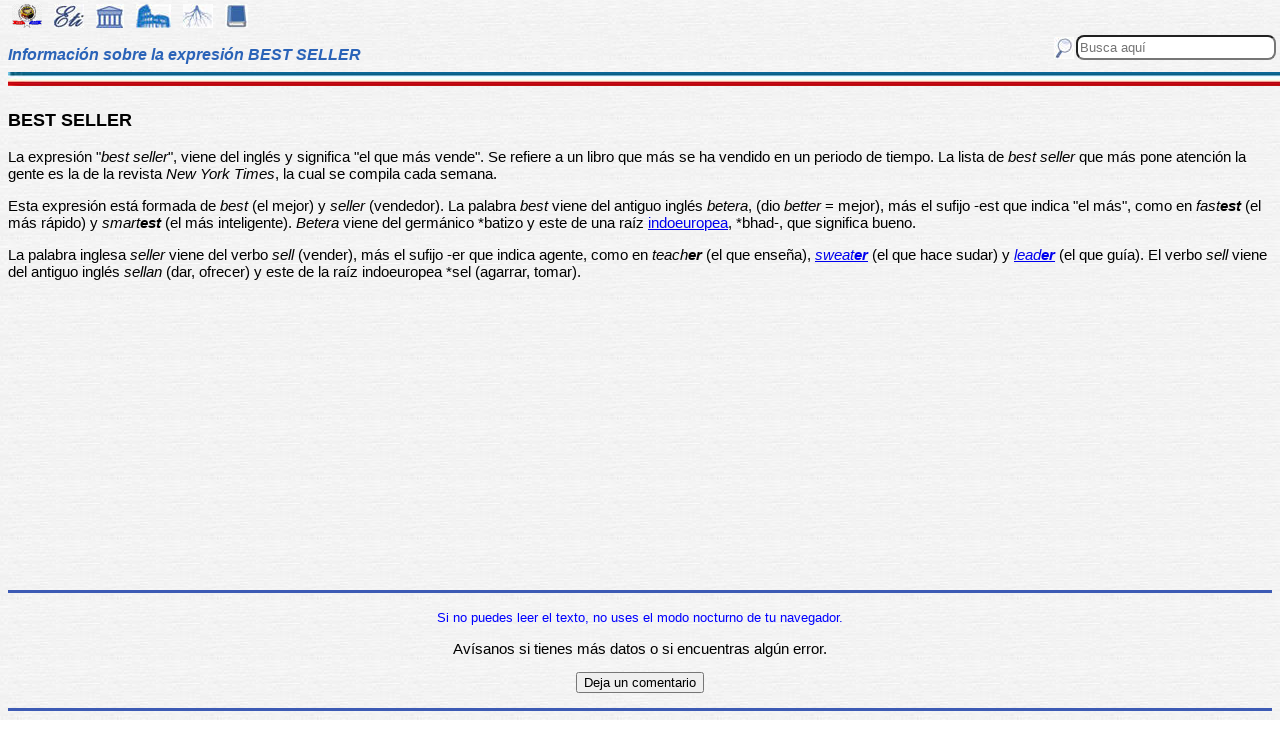

--- FILE ---
content_type: text/html
request_url: https://etimologias.dechile.net/?best-seller
body_size: 5725
content:
































































































































































































































































































<!--Copyright (c) Valentin Anders -  Todos los derechos reservados -->



<!-- Esta Pagina está protegida bajo los derechos de autor
     y otras leyes de propiedad intelectual.  -->



<!-- El contenido pertenece a Valentín Anders, San Jose, California -->


<!-- Todos los derechos reservados. -->



<!-- Prohibido hacer copias. Ver:

  https://www.dechile.net/copyright.html

  **  Los violadores serán reportados a las autoridades   **
       y serán condenados con el mayor peso de la ley.   
-->





<!--Copyright (c) Valentin Anders -  www.dechile.net -->



<!DOCTYPE HTML>

<HTML lang="es">
<HEAD>

  <META HTTP-EQUIV="Content-Type"
        CONTENT="text/html; charset=windows-1252">
  <META HTTP-EQUIV="Content-Language"
        CONTENT="es-cl">
  <META NAME="keywords"
        CONTENT=
        "diccionario, origen, significado, palabras, etimología, educación, referencia, curiosa, castellano, español, etimologia, chile, curiosidades, latín, griego, árabe, proto-indoeuropeo, lenguaje, historia, letras, vocabulario, escritura, deidades">
  <META NAME="Author" CONTENT="Valentin Anders">
  <META NAME="Copyright" CONTENT="Valentin Anders - Todos los derechos reservados">
  <META NAME="robots" CONTENT="INDEX,FOLLOW">
  <META NAME="viewport" content="width=device-width, initial-scale=1">

<script async src="https://pagead2.googlesyndication.com/pagead/js/adsbygoogle.js?client=ca-pub-5576230436650581"
     crossorigin="anonymous"></script> 



<META NAME="Description" CONTENT="Origen de la expresión BEST SELLER">
<title>Sobre la expresión BEST SELLER</title>	
<meta property="og:site_name" content="Etimologías de Chile - Diccionario que explica el origen de las palabras" />
<meta property="og:url" content="https://etimologias.deChile.net/?best-seller" />
<meta property="og:title" content="Sobre la expresión BEST SELLER" />
<meta property="og:description" content="Origen de la expresión BEST SELLER" />

<style type="text/css"> 
#menu2 {display: inline-block; width:9em; }
#menu {display: inline-block;  }
#menu a:link {width:8em; display: inline-block; text-decoration: none; } 
#menu a:visited { text-decoration: none; } 
.small {width:320px;height:100px}
.half {width:50%;}
.full {width:320px;height:100px}
a:hover { color: #3B3B3B; text-decoration: underline; background-color:#dedfde;}
hr { height:3px; border:none; color:rgb(60,90,180); background-color:rgb(60,90,180); } body { color:#000000; -webkit-touch-callout: none; -webkit-user-select: none; -khtml-user-select: none; -moz-user-select: none; -ms-user-select: none; user-select: none; background-image: url('/img/gray.jpg'); font-family: Arial Unicode MS, Lucida Sans Unicode, Calibri, sans-serif, Segoe UI Historic, Estrangelo Edessa;  font-size:15px}  td {font-size: 15px} td.body { font-size: 15px } td.selected {color: #FFFFFF; font-size: 15px} .azindex a:link, .azindex a:visited { display: inline-block; color: #fff; background: #990000; border-radius: 12px; -moz-border-radius: 12px; -webkit-border-radius: 12px; border:1px; border-color:gray;text-decoration: none; width: 2em; } .azindex a:hover { background: #dedfde; color: #3B3B3B; text-decoration: underline; } 
h1 { display: inline-block; height:10px; font-style:italic; font-size: 15px;
color:#2a63b8; }
header {width:100%; height:92px; position:fixed; z-index:1000;background:url(/img/gray.jpg);  }
.imagen { width:100%; display:block}
.container { width:100%; float:left; margin:0 auto; margin:80px 0px; padding: 4px 0 80px;}
.pos {top:0px; }
.navhead { height: 24} navhead form { display: block; float:right; vertical-align:top; height:24px; padding: 0.1em 0.1em; } 
.formtext { display: block; float:right; text-align:left;  vertical-align:top; height: 25px; border-radius: 8px;  margin-right:12px; margin-bottom=12px; }
.boton {float:right; width:16; height:16; inline-block; margin:1px;}
.menu_img { height: 24px;  display: inline-block;padding:2px; margin:2px;} 
.menu_img:hover { background-color: #bbb; }
.menu_selected { height: 24px;  display:inline-block; padding:4px; margin:2px; background-color:#d81622; }
@media(min-width: 600px) { 
h1 {  height:16px; font-size: 16px;  }
.imagen { width: 600px;  text-align=center; margin-left: auto; margin-right: auto;}
input[type="search"] {width:200px;} 
.half {width:100%;}
.boton {width:24; height:24; margin:2px;}
}
@media(min-width: 730px) { 
.full {width:728px;height:90px}
}
</style> </HEAD> 
<body ONDRAGSTART="return false" ONSELECTSTART="return false" oncontextmenu="return false">


<script language="JavaScript">
    document.onkeypress = function (event) {
        event = (event || window.event);
        if (event.keyCode == 123) {
           //alert('No F-12');
            return false;
        }
    }
    document.onmousedown = function (event) {
        event = (event || window.event);
        if (event.keyCode == 123) {
            //alert('No F-keys');
            return false;
        } 
    }
    document.onkeydown = function (event) {
       event = (event || window.event);
       if (event.keyCode == 123) {
            return false;
       } 
       if(event.ctrlKey && event.shiftKey && event.keyCode == 'I'.charCodeAt(0)) {
              //alert('No Developer Tools panel');
              return false; 
       }
       if(event.ctrlKey && event.shiftKey && event.keyCode == 'C'.charCodeAt(0)) {
              //alert('No selected section in Developer Tools panel');
              return false;
       }
       if(event.ctrlKey && event.keyCode == 'c'.charCodeAt(0)) {
              //alert('No copy');
            return false;
       }
       if(event.ctrlKey && event.keyCode == 'a'.charCodeAt(0)) {
              //alert('No select all');
            return false;
       }
       if(event.ctrlKey && event.shiftKey && event.keyCode == 'J'.charCodeAt(0)) {
              //alert('No console tab in Developer tools panel');
             return false;
       }
       if(event.ctrlKey && event.shiftKey && event.keyCode == 'X'.charCodeAt(0)) {
             return false;
       }
       if(event.ctrlKey && event.shiftKey && event.keyCode == 'U'.charCodeAt(0)) {
             return false;
       }
       if(event.ctrlKey && event.keyCode == 'U'.charCodeAt(0)) {
            return false;
       }
    }


</script>

<header class="pos"> 
<nav class="navhead">

<a href="https://www.dechile.net/" target="_top"><img class="menu_img" src="/img/C-logo.gif" title= "Página Principal" ></a>
<a href="https://etimologias.deChile.net/"><img class="menu_img" src="/img/ic_etimologia.jpg" title= "Portada de etimologías"></a>
<a href="/griego/"><img class="menu_img" src="/img/ic_griego.jpg" title= "Prefijos, Raices y Sufijos Griegos" ></a>
<a href="/latin/"><img class="menu_img" src="/img/ic_latin.jpg" title= "Prefijos, Raices, Sufijos, Lectura y Frases en  Latín" ></a>
<a href="/PIE/"><img class="menu_img" src="/img/ic_raiz.jpg" title= "Raíces Proto Indo-Europeas" ></a>
<a href="/general/?Bibliografia"><img class="menu_img" src="/img/ic_libro.jpg" title= "Bibliografía y otras referencias" ></a>

<form method="post" action="https://etimologias.deChile.net/">
  <input type="search" class="formtext" name="Busca" size="12" placeholder="Busca aquí"> 
  <input type="image" class="boton"  src="/img/ic_busca.jpg" title= "Buscar" alt="submit"> 
</form>

</nav>

<h1>Información sobre la expresión BEST SELLER</h1>
<img src="/img/linea.jpg" border="0" height="14" width="100%">
</header>
<div class="container">

          <h3>
       BEST SELLER
     </h3><!-- (c) www.deChile.net --> 
     <p><!-- (c) www.deChile.net -->
       La expresión &quot;<i>best seller</i>&quot;, viene del inglés y significa &quot;el que más vende&quot;. Se refiere a un libro que más se ha vendido en un periodo de tiempo. La lista de <i>best seller</i> que más pone atención la gente es la de la revista <i>New York Times</i>, la cual se compila cada semana.
     </p>
     <p><!-- (c) www.deChile.net -->
       Esta expresión está formada de <i>best</i> (el mejor) y <i>seller</i> (vendedor). La palabra <i>best</i> viene del antiguo inglés <i>betera</i>, (dio <i>better</i> = mejor), más el sufijo -est que indica &quot;el más&quot;, como en <i>fast<b>est</b></i> (el más rápido) y <i>smart<b>est</b></i> (el más inteligente). <i>Betera</i> viene del germánico *batizo y este de una raíz <a href="/?madre">indoeuropea</a>, *bhad-, que significa bueno.
     </p>
     <p><!-- (c) www.deChile.net -->
       La palabra inglesa <i>seller</i> viene del verbo <i>sell</i> (vender), más el sufijo -er que indica agente, como en <i>teach<b>er</b></i> (el que enseña), <i><a href="/?sue.ter">sweat<b>er</b></a></i> (el que hace sudar) y <i><a href="/?li.der">lead<b>er</b></a></i> (el que guía). El verbo <i>sell</i> viene del antiguo inglés <i>sellan</i> (dar, ofrecer) y este de la raíz indoeuropea *sel (agarrar, tomar).
     </p>



   <p align="center" >
<!-- Modified Eti-inline -->

<script async src="https://pagead2.googlesyndication.com/pagead/js/adsbygoogle.js"></script>
<ins class="adsbygoogle"
   style="display:block; text-align:center;"
   data-ad-layout="in-article"
   data-ad-format="fluid"
   data-ad-client="ca-pub-5576230436650581"
   data-ad-slot="2400084822"></ins>
<script>
   (adsbygoogle = window.adsbygoogle || []).push({});
</script>


<section>
<hr>

<p align="center"> <font color="blue"><small>Si no puedes leer el texto, no uses el modo nocturno de tu navegador.</small></font></p>


<p align="center"> Av&#237;sanos si tienes más datos o si encuentras 
algún error.</p>
<p align="center"> 
<input value="Deja un comentario"
 onclick="window.location.href='/comentario.cgi?best-seller'"
 type="button">

<hr>
    <p align="center">
     <b>Miembros Autorizados</b> solamente:</p>

    <p align="center">
     <input value="Corregir texto de arriba" onclick="window.location.href='/miembros/contribuir.cgi/?Ficha=best-seller&amp;Command=corr'" type="button"> &nbsp;
     <input value="Añadir más datos" onclick="window.location.href='/miembros/contribuir.cgi/?Ficha=best-seller&amp;Command=add'" type="button">

         <p align="center">
     <input value="Sala de Miembros" onclick="window.location.href='/miembros/'" type="button">
          <input value="Comentar en el foro" onclick="window.location.href='/miembros/come-foro.cgi/?best-seller'" type="button">&nbsp;

    
    <input value="Añadir una Palabra" onclick="window.location.href='/miembros/nuevo.cgi'" type="button"></p>

    </section>

     <nav class="azindex">
  <img src="/img/linea.jpg" border="0" height="14" width="100%">
  <p align="center">
  <font size="4"> <B> <a href="/?A">A</a>  &#160;<font color="#000099" size=6><b>B</b></font>  &#160;<a href="/?C">C</a>  &#160;<a href="/?D">D</a>  &#160;<a href="/?E">E</a>  &#160;<a href="/?F">F</a>  &#160;<a href="/?G">G</a>  &#160;<a href="/?H">H</a>  &#160;<a href="/?I">I</a>  &#160;<a href="/?J">J</a>  &#160;<a href="/?K">K</a>  &#160;<a href="/?L">L</a>  &#160;<a href="/?M">M</a>  &#160;<a href="/?N">N</a>  &#160;<a href="/?N.-">Ñ</a>  &#160;<a href="/?O">O</a>  &#160;<a href="/?P">P</a>  &#160;<a href="/?Q">Q</a>  &#160;<a href="/?R">R</a>  &#160;<a href="/?S">S</a>  &#160;<a href="/?T">T</a>  &#160;<a href="/?U">U</a>  &#160;<a href="/?V">V</a>  &#160;<a href="/?W">W</a>  &#160;<a href="/?X">X</a>  &#160;<a href="/?Y">Y</a>  &#160;<a href="/?Z">Z</a>  &#160;</font></B></nav><section><p>  
<div id=menu>&#10066; <a href="/?B">B</a> </div>   
<div id=menu>&#10066; <a href="/?badajo">badajo</a> </div>   
<div id=menu>&#10066; <a href="/?balalaica">balalaica</a> </div>   
<div id=menu>&#10066; <a href="/?Bambi">Bambi</a> </div>   
<div id=menu>&#10066; <a href="/?baquear">baquear</a> </div>   
<div id=menu>&#10066; <a href="/?baremo">baremo</a> </div>   
<div id=menu>&#10066; <a href="/?barrica">barrica</a> </div>   
<div id=menu>&#10066; <a href="/?bastardo">bastardo</a> </div>   
<div id=menu>&#10066; <a href="/?batologi.a">batología</a> </div>   
<div id=menu>&#10066; <a href="/?becada">becada</a> </div>   
<div id=menu>&#10066; <a href="/?belladona">belladona</a> </div>   
<div id=menu>&#10066; <a href="/?berberecho">berberecho</a> </div> <br><b>&#8593;&#8593;&#8593; Grupos Anteriores</b><hr>  
<div id=menu>&#10163; <a href="/?berza">berza</a> </div>  
<div id=menu>&#10163; <a href="/?berzotas">berzotas</a> </div>  
<div id=menu>&#10163; <a href="/?besamel">besamel</a> </div>  
<div id=menu>&#10163; <a href="/?besana">besana</a> </div>  
<div id=menu>&#10163; <a href="/?beso">beso</a> </div>  
<div id=menu>&#10163; <a href="/?bestia">bestia</a> </div>  
<div id=menu2 ><b>&#10032; best seller</b></div>  
<div id=menu>&#10163; <a href="/?besucar">besucar</a> </div>  
<div id=menu>&#10163; <a href="/?besugo">besugo</a> </div>  
<div id=menu>&#10163; <a href="/?betabel">betabel</a> </div>  
<div id=menu>&#10163; <a href="/?betacaroteno">betacaroteno</a> </div>  
<div id=menu>&#10163; <a href="/?betarraga">betarraga</a> </div>  
<div id=menu>&#10163; <a href="/?betatro.n">betatrón</a> </div>  
<div id=menu>&#10163; <a href="/?Betelgeuse">Betelgeuse</a> </div>  
<div id=menu>&#10163; <a href="/?betu.n">betún</a> </div>  
<div id=menu>&#10163; <a href="/?bezoar">bezoar</a> </div>  
<div id=menu>&#10163; <a href="/?bi.baro">bíbaro</a> </div>  
<div id=menu>&#10163; <a href="/?bibelot">bibelot</a> </div>  
<div id=menu>&#10163; <a href="/?bibero.n">biberón</a> </div>  
<div id=menu>&#10163; <a href="/?Biblia">Biblia</a> </div>  
<div id=menu>&#10163; <a href="/?bibliocausto">bibliocausto</a> </div>  
<div id=menu>&#10163; <a href="/?bibliomancia">bibliomancia</a> </div>  
<div id=menu>&#10163; <a href="/?biblio.pola">bibliópola</a> </div>  
<div id=menu>&#10163; <a href="/?biblio.tafo">bibliótafo</a> </div>  
<div id=menu>&#10163; <a href="/?biblioteca">biblioteca</a> </div><hr><b>&#8595;&#8595;&#8595; Grupos Siguientes</b><br>  
<div id=menu>&#10066; <a href="/?biblioteconomi.a">biblioteconomía</a> </div>
  
<div id=menu>&#10066; <a href="/?billar">billar</a> </div>
  
<div id=menu>&#10066; <a href="/?biotopo">biotopo</a> </div>
  
<div id=menu>&#10066; <a href="/?bita.cora">bitácora</a> </div>
  
<div id=menu>&#10066; <a href="/?blefaroconjuntivitis">blefaroconjunti*</a> </div>
  
<div id=menu>&#10066; <a href="/?bochorno">bochorno</a> </div>
  
<div id=menu>&#10066; <a href="/?Bolivia">Bolivia</a> </div>
  
<div id=menu>&#10066; <a href="/?borbollar">borbollar</a> </div>
  
<div id=menu>&#10066; <a href="/?bota">bota</a> </div>
  
<div id=menu>&#10066; <a href="/?braco.nido">bracónido</a> </div>
  
<div id=menu>&#10066; <a href="/?bravo">bravo</a> </div>
  
<div id=menu>&#10066; <a href="/?brioche">brioche</a> </div>
  
<div id=menu>&#10066; <a href="/?broquel">broquel</a> </div>
  
<div id=menu>&#10066; <a href="/?bucomaxilofacial">bucomaxilofacial</a> </div>
  
<div id=menu>&#10066; <a href="/?bulevar">bulevar</a> </div>
  
<div id=menu>&#10066; <a href="/?burnout">burnout</a> </div>
  
<div id=menu>&#10066; <a href="/?buzo">buzo</a> </div>

   <p align="center" >
   <img src="/img/linea.jpg" border="0" height="14" width="100%">
	
     <p>
     Los iconos de la parte superior e inferior de la página te llevarán a otras secciones útiles e interesantes. Puedes encontrar la etimología de una palabra usando el motor de búsqueda en la parte superior a mano derecha de la pantalla. Escribe el término que buscas en la casilla que dice “Busca aquí” y luego presiona la tecla "Entrar", "&#8626;" o "&#9906;" dependiendo de tu teclado.  El motor de búsqueda de Google abajo es para buscar contenido dentro de las páginas.</p>

   <p align = center>

<!-- SiteSearch Google -->
<script async src='https://cse.google.com/cse.js?cx=partner-pub-5576230436650581:2527137488'></script><div class="gcse-searchbox-only"></div>
</p>
</section>


<nav>
<p>

             </p><p><p>&#218;ltima actualizaci&#243;n: Viernes, Enero 16 08:08 PST 2026
</p>
 <p> Estas son las &#250;ltimas diez palabras (de 15.824) a&#241;adidas al diccionario:<br> <a href="/?resquemar">resquemar</a> &nbsp;
 <a href="/?peor">peor</a> &nbsp;
 <a href="/?mayor">mayor</a> &nbsp;
 <a href="/?merino">merino</a> &nbsp;
 <a href="/?manir">manir</a> &nbsp;
 <a href="/?dictar">dictar</a> &nbsp;
 <a href="/?Pene.lope">Penélope</a> &nbsp;
 <a href="/?rayano">rayano</a> &nbsp;
 <a href="/?cancioncita">cancioncita</a> &nbsp;
 <a href="/?plutarqui.a">plutarquía</a> &nbsp;
 
     </p><p>Estas diez entradas han sido modificadas recientemente:<br>
 <a href="/?Tetra-Brik">Tetra Brik</a> &nbsp; 
<a href="/?interpretar">interpretar</a> &nbsp; 
<a href="/?pillar">pillar</a> &nbsp; 
<a href="/?bosque">bosque</a> &nbsp; 
<a href="/?ro.balo">róbalo</a> &nbsp; 
<a href="/?mono">mono</a> &nbsp; 
<a href="/?angustia">angustia</a> &nbsp; 
<a href="/?inte.rprete">intérprete</a> &nbsp; 
<a href="/?ulterior">ulterior</a> &nbsp; 
<a href="/?moneda">moneda</a> &nbsp; 
<p> Estas fueron las diez entradas m&#225;s visitadas ayer:<br> <a href="/?etimologi.a">etimología</a>   &nbsp; <a href="/?chile">chile</a>   &nbsp; <a href="/?ju.bilo">júbilo</a>   &nbsp; <a href="/?pai.s">país</a>   &nbsp; <a href="/?izquierda">izquierda</a>   &nbsp; <a href="/?sobaco">sobaco</a>   &nbsp; <a href="/?mermelada">mermelada</a>   &nbsp; <a href="/?huraca.n">huracán</a>   &nbsp; <a href="/?guerra">guerra</a>   &nbsp; <a href="/?camisa">camisa</a>   &nbsp; </nav>
  <footer>
  <p align = center>
    <a href="https://www.dechile.net/" target="_top">
	    <img class="menu_img" src="/img/C-logo.gif" title="P&#225;gina Principal"></a>
    <a href="https://refranes.dechile.net" target="_top">
	    <img class="menu_img" src="/img/ic_abuela.jpg" title="Refranes de mi Abuela"></a>
    <a href="https://etimologias.dechile.net/Expresiones" target="_top">
	    <img class="menu_img" src="/img/ic_expresion.jpg" title="Expresiones"></a>
    <a href="https://chilenismos.dechile.net">
	    <img class="menu_img" src="/img/ic_chilenismo.jpg" title="Chilenismos"></a>
    <a href="https://latin.dechile.net" target="_top">
	    <img class="menu_img" src="/img/ic_latin.jpg" title="Frases en lat&#237;n"></a>
    <a href="https://etimologias.dechile.net/France.s" target="_top">
	    <img class="menu_img" src="/img/ic_frances.jpg" title="Frases en franc&#233;s"></a>
	    <img class="menu_selected" src="/img/ic_etimologia.jpg" title="Origen de las palabras">
    <a href="https://ciudades.dechile.net/" target="_top">
	    <img class="menu_img" src="/img/ic_ciudad.jpg"
            title="Frases por las que son conocidas las ciudades chilenas"></a>
    <a href="https://apellidos.dechile.net/" target="_top">
	    <img class="menu_img" src="/img/ic_apellido.jpg" title="Apellidos"></a>
    <a href="https://gobernantes.dechile.net/" target="_top">
	    <img class="menu_img" src="/img/ic_gobernante.jpg" title="Gobernantes chilenos"></a>
    <a href="https://www.dechile.net/?encargos">
	    <img class="menu_img" src="/img/ic_encargo.jpg" title="Lista de encargos"></a>
    <a href="https://www.dechile.net/?repetidas">
	    <img class="menu_img" src="/img/ic_loro.jpg" title="Palabras repetidas"></a>
    <a href="https://chistes.dechile.net" target="_top">
	    <img class="menu_img" src="/img/ic_chiste.jpg" title="chistes"></a>
    <a href="https://ruso.dechile.net/" target="_top">
	    <img class="menu_img" src="/img/ic_rusia.jpg" title="Ruso"></a>
   <a href="https://valentin.dechile.net/" target="_top"> 
            <img class="menu_img" src="/img/ic_autor.jpg" 
	    title="Valent&#237;n Anders, autor de este sitio"></a>
  <p align = center>
     <IMG SRC="/img/linea.jpg"
       WIDTH="100%"
       HEIGHT="11"><BR>
  </FONT>
  <font size="2">
<a href="https://www.dechile.net/privacidad.html">Política de Privacidad </a>
- <a href="https://www.dechile.net/copyright.html">Copyright</a>
 www.deChile.net. (c) 2001-2026 - Todos los derechos reservados 
 <br>Todo el material en estas páginas es producido por humanos sin usar <a href="https://www.dechile.net/Queja-contra-la-inteligencia-artificial.html">inteligencia artificial</a>
</font>

  </footer>
</div>
</body>
</html>


--- FILE ---
content_type: text/html; charset=utf-8
request_url: https://www.google.com/recaptcha/api2/aframe
body_size: 114
content:
<!DOCTYPE HTML><html><head><meta http-equiv="content-type" content="text/html; charset=UTF-8"></head><body><script nonce="DiAlSrZaTO10iRXLUibG9A">/** Anti-fraud and anti-abuse applications only. See google.com/recaptcha */ try{var clients={'sodar':'https://pagead2.googlesyndication.com/pagead/sodar?'};window.addEventListener("message",function(a){try{if(a.source===window.parent){var b=JSON.parse(a.data);var c=clients[b['id']];if(c){var d=document.createElement('img');d.src=c+b['params']+'&rc='+(localStorage.getItem("rc::a")?sessionStorage.getItem("rc::b"):"");window.document.body.appendChild(d);sessionStorage.setItem("rc::e",parseInt(sessionStorage.getItem("rc::e")||0)+1);localStorage.setItem("rc::h",'1768935637119');}}}catch(b){}});window.parent.postMessage("_grecaptcha_ready", "*");}catch(b){}</script></body></html>